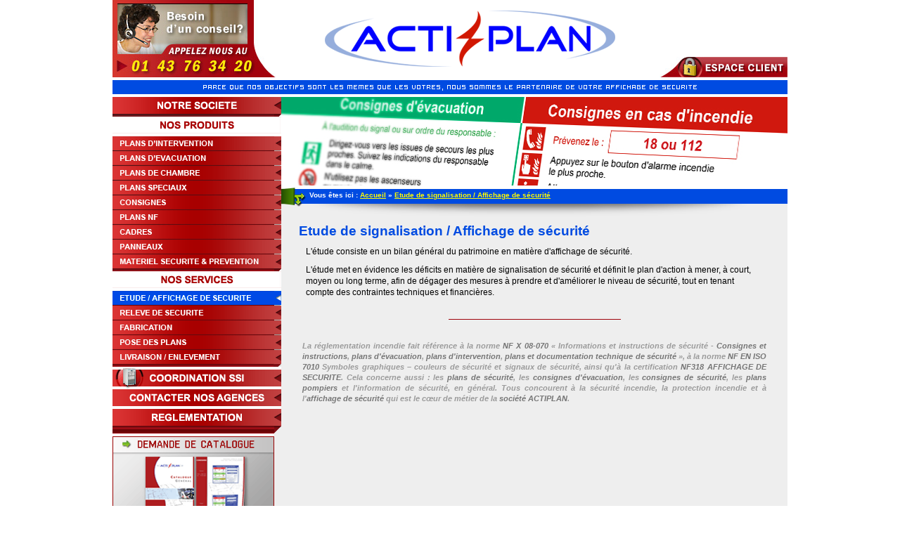

--- FILE ---
content_type: text/html
request_url: https://actiplan.fr/etude-de-signalisation-affichage-de-securite.php
body_size: 2640
content:
<!DOCTYPE html PUBLIC "-//W3C//DTD XHTML 1.0 Strict//EN" "http://www.w3.org/TR/xhtml1/DTD/xhtml1-strict.dtd">
<html xmlns="http://www.w3.org/1999/xhtml" xml:lang="fr" lang="fr">
<head>
<meta http-equiv="Content-Type" content="text/html; charset=utf-8" />
<meta http-equiv="Content-Script-Type" content="text/javascript" />
<meta http-equiv="Content-Style-Type" content="text/css" />
<meta name="description" content="ACTIPLAN, bureau d'études sécurité incendie et affichage de sécurité, étude de signalisation et d'affichage de sécurité, fabricant de plans d'évacuation, plans d'intervention, consignes de sécurité, consignes d'évacuation..." />
<meta name="keywords" content="signalisation, affichage de sécurité, signalisation de sécurité, sécurité" />
<meta name="robots" content="index,follow" />
<link rel="shortcut icon" type="image/x-icon" href="/favicon.ico" />
<link rel="icon" type="image/ico" href="/favicon.ico" />

<title>Nous pouvons établir un bilan général de patrimoine en matière d'affichage de sécurité | Actiplan</title>
	<style type="text/css" title="Accueil" media="screen">
		@import "ressources/ecran.css";
	</style>
    <script type="text/javascript" src="ressources/jquery.js"></script>
    <script type="text/javascript" src="ressources/scripts.js"></script>
</head>
<body class="bms_etud">
<div id="page">
     <div id="entete">
     	<div id="callcenter"><!--a href="#" title="Besoin d'un conseil ? Appelez nous au 01.43.76.34.20"--><span class="nodisp">Besoin d'un conseil ? Appelez nous au 01.43.76.34.20</span><!--/a--></div>
     	<div id="logo"><a href="/" title="Accueil Actiplan.fr"><img src="images/actiplan-logo.gif" width="538" height="110" alt="Logo Actiplan" /></a><h1 class="nodisp">Actiplan - Affichage de sécurité</h1></div>
        <div id="accesclient"><a href="http://extranet.actiplan.fr/" id="lienlogin" title="Connectez vous à votre espace client" class="_blank"><span class="nodisp">Connectez vous à votre espace client</span></a><div id="loginPanel"></div>
</div>
     </div>
     <div id="baseline"><span class="nodisp">Parce que nos objectifs sont les mêmes que les votres, nous sommes le partenaire de votre affichage de sécurité</span></div>
     <div id="navigation">
     	<ul id="menu">
			        	<li><a href="societe-actiplan.php" id="m_societe"><span class="nodisp">Notre Société</span></a></li>
            <li><div id="m_produits"><span class="nodisp">Nos Produits</span></div>
				<ul>
                    <li><a href="produit-plans-intervention.php" id="mp_inter"><span class="nodisp">Plans d'Intervention</span></a></li>
                	<li><a href="produit-plans-evacuation.php" id="mp_evac"><span class="nodisp">Plans d'Evacuation</span></a></li>
                	<li><a href="produit-plans-de-chambre.php" id="mp_cham"><span class="nodisp">Plans de Chambre</span></a></li>
                    <li><a href="produit-plans-speciaux.php" id="mp_spec"><span class="nodisp">Plans Spéciaux</span></a></li>
                	<li><a href="consignes-de-securite.php" id="mp_cons"><span class="nodisp">Consignes</span></a></li>
                	<li><a href="certification-nf318-affichage-de-securite.php" id="mp_nf"><span class="nodisp">Plans NF</span></a></li>
                    <li><a href="cadres-plans-evacuation-intervention-consignes.php" id="mp_cadr"><span class="nodisp">Cadres</span></a></li>
                	<li><a href="panneaux-de-securite.php" id="mp_pann"><span class="nodisp">Panneaux</span></a></li>
                	<li><a href="materiel-securite-et-prevention.php" id="mp_mate"><span class="nodisp">Matériel Sécurité &amp; Prévention</span></a></li>
                </ul>
            </li>
            <li><div id="m_services"><span class="nodisp">Nos Services</span></div>
            	<ul>
                	<li><a href="etude-de-signalisation-affichage-de-securite.php" id="ms_etud"><span class="nodisp">Etude / Affichage de Sécurité</span></a></li>
                	<li><a href="releve-de-securite.php" id="ms_relev"><span class="nodisp">Relevé de Sécurité</span></a></li>
                	<li><a href="fabrication-des-plans-de-securite.php" id="ms_fabr"><span class="nodisp">Fabrication</span></a></li>
                	<li><a href="pose-des-plans.php" id="ms_pose"><span class="nodisp">Pose des Plans</span></a></li>
                	<li><a href="livraison-enlevement-des-plans-de-securite.php" id="ms_livr"><span class="nodisp">Livraison / Enlèvement</span></a></li>
                </ul>
            </li>
            <li><a href="coordination-ssi.php" id="m_ssi"><span class="nodisp">Coordination SSI</span></a></li>
            <li><a href="contacter-une-agence-actiplan.php" id="m_agenc"><span class="nodisp">Contacter nos Agences</span></a></li>
            <li><a href="reglementation.php" id="m_regle"><span class="nodisp">Réglementation</span></a></li>
                </ul>
        <div id="bloc_catalogue">
			        	<h2><a href="commander_le_catalogue_actiplan.php" class="lien_catalogue"><span class="nodisp">Demande de catalogue</span></a></h2>
            <p id="catalogue"><span class="nodisp">Commander le catalogue Actiplan, affichage de sécurité</span></p>
                    </div>
       	<div id="bcommande"><a href="panier-commande-produits-actiplan.php" id="m_commander"><span class="nodisp">Commander en ligne</span></a></div>
        <p id="bpartenariat"><a href="partenariat.php" id="m_partenariat"><span class="nodisp">Partenariat</span></a></p>
       	<div id="breference">
        	       		<h2><span class="nodisp">Nos Références</span></h2>
			<ul>
           	   	<li>&#187; Défense Nationale</li>
            	<li>&#187; Edf R&amp;D</li>
            	<li>&#187; Musée D'Orsay</li>
            	<li>&#187; AP-HP</li>
            	<li>&#187; Conseil Général Du Val De Marne</li>
           </ul>
           <p class="droite"><a href="les-references-clients-actiplan.php" class="lien_reference">&#187; Afficher toutes nos références</a></p>
        </div>
     </div>
     <div id="conteneur">
        <div id="slideshow">
        	<img src="images/actiplan-bandeau-affichage-de-securite.jpg" width="720" height="126" alt="Actiplan - Affichage de sécurité" />
        </div>
        <div id="chemin">
        	<p>Vous êtes ici : <a href="/">Accueil</a> &raquo; <a href="etude-de-signalisation-affichage-de-securite.php">Etude de signalisation / Affichage de sécurité</a></p>
        </div>
        <div id="contenu">
       	  <div class="bloc_content bloc_gris bloctext">
           	<h2>Etude de signalisation / Affichage de sécurité</h2>
            <p>L'étude consiste en un bilan général du patrimoine en matière d'affichage de sécurité.</p>
            <p>L'étude met en évidence les déficits en matière de signalisation de sécurité et définit le plan d'action à mener, à court, moyen ou long terme, afin de dégager des mesures à prendre et d'améliorer le niveau de sécurité, tout en tenant compte des contraintes techniques et financières.</p>
            </div>
            <hr />
            <p id="phrase_cle">La réglementation incendie fait référence à la norme <strong><a href="/reglementation.php">NF X 08-070</a></strong> &laquo; Informations et instructions de sécurité - <a href="/consignes-de-securite.php">Consignes et instructions</a>, <a href="/produit-plans-evacuation.php">plans d'évacuation</a>, <a href="/produit-plans-intervention.php">plans d'intervention</a>, <a href="/reglementation.php">plans et documentation technique de sécurité</a> &raquo;, à la norme <strong><a href="/reglementation.php">NF EN ISO 7010</a></strong> Symboles graphiques – couleurs de sécurité et signaux de sécurité, ainsi qu'à la certification  <strong><a href="/certification-nf318-affichage-de-securite.php">NF318 AFFICHAGE DE SECURITE</a></strong>.  Cela concerne aussi : les <a href="/produit-plans-evacuation.php">plans de sécurité</a>, les <a href="/consignes-de-securite.php">consignes d'évacuation</a>, les <a href="/consignes-de-securite.php">consignes de sécurité</a>, les <a href="/produit-plans-intervention.php">plans pompiers</a> et l'information de sécurité, en général. Tous concourent à la sécurité incendie, la protection incendie et à l'<a href="/reglementation.php">affichage de sécurité</a> qui est le cœur de métier de la <a href="/societe-actiplan.php">société <strong>ACTIPLAN</strong></a>.</p>        </div>
        <div class="clear_both"></div>
     </div>
     <div class="clear_both"></div>
     <div id="pied_page">Actiplan - 9 Avenue des 2 Lacs - 91140 VILLEJUST - N° Siret : 423 874 478 00039 | <a href="mentions-legales.php">Mentions Légales</a> | <a href="contacter-une-agence-actiplan.php">Contact</a> | <a href="https://plus.google.com/109924753580924220091" rel="publisher">Google+</a></div>
</div>
</body>
</html>

--- FILE ---
content_type: text/css
request_url: https://actiplan.fr/ressources/ecran.css
body_size: 6570
content:
html, * {
	margin: 0;
	padding: 0;
}
body {
	color: #000;
	text-align: center;
	background: #FFF;
	font: 62.5% Verdana, Arial, Helvetica, sans-serif;
}
a:link, a:visited {
	color: #004be1;
	text-decoration: underline;
}
a:hover, a:active, a:focus {
	color: #B01A1A;
	text-decoration: none;
}
#page {
	width: 960px;
	margin-left: auto;
	margin-right: auto;
	text-align: left;
	font-size: 1.2em;
	position: relative;
	background: url(../images/fond_bloc_page.gif) repeat-y;
	margin-bottom: 35px;
}
#entete {
	position: relative;
	height: 110px;
	width: 960px;
	background: #FFF;
	padding-bottom: 4px;
}
#entete img {
	border: 0;
}
#callcenter {
	background: url(../images/actiplan-conseil-callcenter.jpg) no-repeat;
	height: 110px;
	width: 240px;
	position: absolute;
	left: 0;
	top: 0;
}
#callcenter a {
	display: block;
	height: 110px;
	width: 240px;
}
#logo {
	display: block;
	width: 538px;
	position: absolute;
	height: 110px;
	left: 240px;
}
#accesclient {
	background: url(../images/actiplan-acces-client.jpg) no-repeat;
	height: 29px;
	width: 182px;
	position: absolute;
	right: 0px;
	top: 81px;
}
#accesclient a {
	display: block;
	height: 29px;
	width: 182px;
}
#loginContent {
	position: absolute;
	top: 57px;
	right: 0;
	width: 0;
	height: 126px;
	background-color: #fff;
	display: none;
	opacity: 0;
}
#loginContent div {
	margin: 5px 10px;
	border: 1px solid #DADEE6;
	padding-bottom: 10px;
	position: relative;
}
#loginContent h3 {
	color: #004BE1;
	padding-bottom: 7px;
	padding-top: 7px;
	padding-left: 25px;
	margin-bottom: 5px;
	cursor: pointer;
	background: #EAEAEA url(../images/close.png) no-repeat right 7px;
}
#loginContent #formLogin p {
	margin-left:25px;
	display: block;
	padding: 5px;
}
#loginContent #formLogin label {
	width: 180px;
	text-align: right;
	display: block;
	padding-right: 20px;
	float: left;
}
#loginContent #formLogin .field {
	padding: 3px;
	width: 160px;
}
#loginContent #formLogin .submit_login {
	position: absolute;
	top: 45px;
	right: 80px;
}
#loginContent #formLogin .button_login {
	cursor: pointer;
	padding:3px;
}
#baseline {
	background: url(../images/actiplan-baseline.gif) no-repeat;
	height: 20px;
	width: 960px;
}
#navigation {
	width: 240px;
	float: left;
	padding-bottom: 15px;
	min-height: 850px;
}
#menu, #menu ul {
	list-style: none;
	padding-top: 4px;
	background-color: #FFF;
}
#menu li {
  display: inline;
}
#menu li a, #menu li ul li a {
	display: block;
	color:#FFFFFF;
	font-variant:small-caps;
	font-weight:bold;
	text-align:center;
	text-decoration:none;
}
#menu a#m_societe {
	background: url(../images/menu_societe.gif) no-repeat;
	height: 29px;
	font-size:1.4em;
}
#menu a#m_societe:hover, .bm_societe #menu a#m_societe{
	background: url(../images/menu_societe.gif) no-repeat 0 -29px;
}
#menu div#m_produits {
	background: url(../images/menu_produits.gif) no-repeat;
	height: 23px;
}
#menu a#mp_inter {
	background: url(../images/menu_plan_intervention.gif) no-repeat;
	height: 21px;
}
#menu a#mp_inter:hover, .bmp_inter #menu a#mp_inter {
	background: url(../images/menu_plan_intervention.gif) no-repeat 0 -21px;
}
#menu a#mp_evac {
	background: url(../images/menu_plan_evacuation.gif) no-repeat;
	height: 21px;
}
#menu a#mp_evac:hover, .bmp_evac #menu a#mp_evac {
	background: url(../images/menu_plan_evacuation.gif) no-repeat 0 -21px;
}
#menu a#mp_cham {
	background: url(../images/menu_plan_chambre.gif) no-repeat;
	height: 21px;
}
#menu a#mp_cham:hover, .bmp_cham #menu a#mp_cham {
	background: url(../images/menu_plan_chambre.gif) no-repeat 0 -21px;
}
#menu a#mp_spec {
	background: url(../images/menu_plan_speciaux.gif) no-repeat;
	height: 21px;
}
#menu a#mp_spec:hover, .bmp_spec #menu a#mp_spec {
	background: url(../images/menu_plan_speciaux.gif) no-repeat 0 -21px;
}
#menu a#mp_cons {
	background: url(../images/menu_consignes.gif) no-repeat;
	height: 21px;
}
#menu a#mp_cons:hover, .bmp_cons #menu a#mp_cons {
	background: url(../images/menu_consignes.gif) no-repeat 0 -21px;
}
#menu a#mp_nf {
	background: url(../images/menu_plan_nf.gif) no-repeat;
	height: 21px;
}
#menu a#mp_nf:hover, .bmp_nf #menu a#mp_nf {
	background: url(../images/menu_plan_nf.gif) no-repeat 0 -21px;
}
#menu a#mp_cadr {
	background: url(../images/menu_cadres.gif) no-repeat;
	height: 21px;	
}
#menu a#mp_cadr:hover, .bmp_cadr #menu a#mp_cadr {
	background: url(../images/menu_cadres.gif) no-repeat 0 -21px;
	height: 21px;	
}
#menu a#mp_pann {
	background: url(../images/menu_panneaux.gif) no-repeat;
	height: 21px;
}
#menu a#mp_pann:hover, .bmp_pann #menu a#mp_pann {
	background: url(../images/menu_panneaux.gif) no-repeat 0 -21px;
}
#menu a#mp_mate {
	background: url(../images/menu_materiel.gif) no-repeat;
	height: 21px;
}
#menu a#mp_mate:hover, .bmp_mate #menu a#mp_mate {
	background: url(../images/menu_materiel.gif) no-repeat 0 -21px;
}
#menu div#m_services {
	background: url(../images/menu_services.gif) no-repeat;
	height: 27px;
}
#menu a#ms_etud {
	background: url(../images/menu_etude.gif) no-repeat;
	height: 21px;
}
#menu a#ms_etud:hover, .bms_etud #menu a#ms_etud {
	background: url(../images/menu_etude.gif) no-repeat 0 -21px;
}
#menu a#ms_relev {
	background: url(../images/menu_releve_securite.gif) no-repeat;
	height: 21px;
}
#menu a#ms_relev:hover, .bms_relev #menu a#ms_relev {
	background: url(../images/menu_releve_securite.gif) no-repeat 0 -21px;
}
#menu a#ms_fabr {
	background: url(../images/menu_fabrication.gif) no-repeat;
	height: 21px;
}
#menu a#ms_fabr:hover, .ms_fabr #menu a#ms_fabr {
	background: url(../images/menu_fabrication.gif) no-repeat 0 -21px;
}
#menu a#ms_pose {
	background: url(../images/menu_pose_plans.gif) no-repeat;
	height: 21px;
}
#menu a#ms_pose:hover, .bms_pose #menu a#ms_pose {
	background: url(../images/menu_pose_plans.gif) no-repeat 0 -21px;
}
#menu a#ms_livr {
	background: url(../images/menu_livraison.gif) no-repeat;
	height: 21px;
}
#menu a#ms_livr:hover, .bms_livr #menu a#ms_livr {
	background: url(../images/menu_livraison.gif) no-repeat 0 -21px;
}
#menu a#m_ssi {
	background: url(../images/menu_coordination_ssi.gif) no-repeat;
	height: 35px;
}
#menu a#m_ssi:hover, .bm_ssi #menu a#m_ssi {
	background: url(../images/menu_coordination_ssi.gif) no-repeat 0 -35px;
}
#menu a#m_agenc {
	background: url(../images/menu_agences.gif) no-repeat;
	height: 24px;
	margin-bottom: 4px;
}
#menu a#m_agenc:hover, .bm_agenc #menu a#m_agenc {
	background: url(../images/menu_agences.gif) no-repeat 0 -24px;
	margin-bottom: 4px;
}
#menu a#m_regle {
	background: url(../images/menu_reglementation.gif) no-repeat;
	height: 24px;
	margin-top: 4px;
}
#menu a#m_regle:hover, .bm_regle #menu a#m_regle {
	background: url(../images/menu_reglementation.gif) no-repeat 0 -24px;
	margin-top: 4px;
}
#bcommande {
	background: url(../images/fond_bloc_commande.gif) no-repeat;
	min-height: 35px;
}
a#m_commander {
	background: url(../images/menu_commander.gif) no-repeat;
	display: block;
	height: 30px;
	width: 230px;
}
a#m_commander:hover, #m_commander.bcommande_focus {
	background: url(../images/menu_commander.gif) no-repeat 0 -30px;
}
#bpartenariat {
	background: url(../images/fond_bloc_commande.gif) no-repeat;
	height: 35px;
}
a#m_partenariat {
	background: url(../images/menu_partenariat.gif) no-repeat;
	display: block;
	height: 30px;
	width: 230px;
}
a#m_partenariat:hover, .bm_partenariat a#m_partenariat {
	background: url(../images/menu_partenariat.gif) no-repeat 0 -30px;
}
#breference {
	padding-bottom: 20px;
	background: url(../images/fond_bloc_references.gif) repeat-y;
}
#breference h2 {
	background: url(../images/fond_titre_references.gif) no-repeat;
	height: 25px;
}
.bbreference #breference h2, #breference h2.breference_focus { background: url(../images/fond_titre_references.gif) no-repeat 0 -25px; }
#breference ul {
	display: block;
	padding: 10px 20px 10px 10px;
}
#breference li {
	font-size: 1em;
	color: #FFF;
	font-variant: small-caps;
	display: block;
	margin-top: 3px;
	margin-bottom: 3px;
	margin-left: 20px;
	line-height: 1.3em;
	text-indent: -1em;
	list-style: none;
}
#breference p {
	display: block;
	margin-right: 20px;
}
#breference p a:link, #breference p a:visited {
	color: #fff59b;
	font-size: 0.9em;
	text-decoration: underline;
}
#breference p a:hover, #breference p a:active {
	color: #FFF;
	text-decoration: none;
}
#bloc_catalogue {
	background: url(../images/fond_demande-de-catalogue.gif) no-repeat;
	height: 154px;
	position: relative;
}
#bloc_catalogue h2 a:link, #bloc_catalogue h2 a:visited {
	background: url(../images/actiplan-demande-de-catalogue.gif) no-repeat 0 0;
	display: block;
	height: 22px;
	width: 228px;
	position: absolute;
	left: 1px;
	top: 16px;
}
#bloc_catalogue h2 a:hover, #bloc_catalogue h2 a:active {
	background: url(../images/actiplan-demande-de-catalogue.gif) no-repeat 0 -22px;
}
#bloc_catalogue h2 a.catalogue_hover {
	background: url(../images/actiplan-demande-de-catalogue.gif) no-repeat 0 -22px;
}
#conteneur {
	width: 720px;
	float: left;
}
#slideshow {
	width: 720px;
	background: #FFF;
	padding-top: 4px;
}
#chemin {
	background: url(../images/fond_chemin.gif) no-repeat;
	height: 41px;
}
#chemin p {
	color: #FFF;
	font-weight: bold;
	font-size: 0.8em;
	display: block;
	padding-top: 5px;
	padding-left: 40px;
}
#chemin a:link, #chemin a:visited {
	color: #fffc00;
	text-decoration: underline;
}
#chemin a:hover, #chemin a:active {
	text-decoration: none;
}
#contenu {
	margin-right: 10px;
	margin-left: 10px;
	width: 700px;
}
#service_pro {
	margin-bottom: 20px;
}
#service_pro img {
	border: 1px solid #000;
	float: left;
	margin-top: 5px;
}
#service_pro h2 {
	display: block;
	font-size: 1.6em;
	margin-bottom: 10px;
}
#service_pro p {
	display: block;
	margin-top: 5px;
	margin-bottom: 5px;
	text-align: justify;
	margin-left: 0px;
}
#service_part {
	background: #FFF;
	margin-bottom: 20px;
	zoom: 1;
}
#service_part img {
	border: 1px solid #000;
	float: right;
	margin: 10px;
}
#service_part h2 {
	color: #004be1;
	font-size: 1.6em;
	display: block;
	margin-bottom: 10px;
	padding-left: 5px;
	padding-top: 5px;
}
#service_part p {
	display: block;
	margin-top: 5px;
	margin-bottom: 15px;
	margin-right: 220px;
	padding-left: 5px;
	text-align: justify;
}
#phrase_cle {
	display: block;
	text-align: justify;
	color: #9b9b9b;
	font-weight: bold;
	font-style: italic;
	font-size: 0.9em;
	margin: 10px 20px;
	padding-bottom: 30px;
	padding-top: 20px;
	line-height: 1.4em;
}
#phrase_cle a:link, #phrase_cle a:visited {
	color: #767676;
	text-decoration: none;
}
#phrase_cle a:hover, #phrase_cle a:active { color: #333232; }
#commande_catalogue, #adresse_commande {
	width: 90%;
	margin: 10px auto 20px;
	background:#fff;
	border:1px solid #ccc;
	-webkit-box-shadow:rgba(0,0,0,.2) 0px 0px 5px;
	-moz-box-shadow:rgba(0,0,0,.2) 0px 0px 5px;
	box-shadow:rgba(0,0,0,.2) 0px 0px 5px;
}
#adresse_commande {
	width: 638px;
	min-height: 430px;
	margin-top: 35px;
	padding-top: 10px;
	position: relative;
	padding-bottom: 20px;
}
#adresse_commande fieldset {
	text-align: left;
}
#adresse_commande .div2 {
	width: 260px;
	float: left;
	text-align: left;
}
#adresse_commande #bloc_debut {
	width: 310px;
	float: left;
	text-align: left;
	margin-left: 15px;
	margin-right: 20px;
	border-right: 1px solid #ccc;
}
#bloc_recap_adresse {
	width: 260px;
	float: left;
}
#info_livraison {
	float: right;
	width: 350px;
	text-align: left;
	background-color: #fff;
	border: 1px solid #AA9D9D;
}
#formulaire #info_livraison input {
	width: auto;
	margin-right: 10px;
}
#formulaire #info_livraison label, #formulaire #info_livraison a {
	font-size: 0.9em;
}
#bloc_recap_adresse address {
	padding: 15px;
	text-align:left;
	background-color:#fff;
	line-height: 1.5em;
	border: 1px solid #AA9D9D;
}
#formulaire #adresse_commande legend {
	font-size: 1.3em;
	padding-left: 30px;
}
#formulaire #adresse_commande fieldset em {
	display: block;
	margin-bottom: 20px;
	font-size: 0.9em;
	color: #900;
	text-align: right;
	position: absolute;
	right: 10px;
	top:10px;
}
#contact_bloc {
	width: 97%;
	margin: 10px auto 20px;
	background:#fff;
	border:1px solid #ccc;
	-webkit-box-shadow:rgba(0,0,0,.2) 0px 0px 5px;
	-moz-box-shadow:rgba(0,0,0,.2) 0px 0px 5px;
	box-shadow:rgba(0,0,0,.2) 0px 0px 5px;
	position: relative;
}
#adresses_agences {
	margin-left: 13px;
}
/*
#adresses_agences address {
	float: left;
	display: block;
	width: 190px;
	padding-left: 10px;
	padding-top: 10px;
	padding-bottom: 10px;
	border: 1px solid #CCC;
	background: #F4F4F4;
	line-height: 1.3em;
	font-size: 0.9em;
	margin-right: 13px;
}
*/
#adresses_agences address {
	float: left;
	display: block;
	width: 220px;
	padding: 15px;
	border: 1px solid #CCC;
	background: #F4F4F4;
	line-height: 1.3em;
	font-size: 0.9em;
	margin: 10px;
}
#adresses_agences #adresse_siege {
	border: 1px solid #AA8B8B;
	background: #EAF5F8;
}
#adresse_siege span {
    color:#004BE1;
}
.adresse_livraison {
	margin: 25px 70px;
}
.legende_livraison_logo {
	height: 80px;
}
.legende_livraison_logo img {
	float: left;
	margin-right: 10px;
}
.legende_livraison_logo .legende_livraison_texte {
	padding-top: 10px;
	display: block;
}
#contact_bloc #formulaire .firstfieldcontact { }
#formulaire {
	margin: 10px;	
}
#formulaire fieldset {
	border: 0;	
}
#infos_livraison_titre {
	margin-bottom: 35px;
}
#formulaire legend {
	font-size: 1.4em;
	font-weight: bold;
	display: block;
	padding: 5px 25px;
	margin-bottom: 10px;
	border-bottom:1px dotted #CCCCCC;
}
#commande_catalogue #formulaire legend {
	color: #004BE1;
}
#formulaire label.desc {
	display: block;
	padding: 8px 8px 8px 0px;
	font-weight: bold;
}
#formulaire input, #formulaire textarea {
	width: 75%;
	padding: 5px;
}
#formulaire input:focus, #formulaire textarea:focus { border: 1px solid #900; }
#formulaire input.radio {
	width: auto;
	margin-left: 20px;
}
#formulaire .block_input {
	margin-left: 10px;
	margin-right: 10px;
}
#formulaire .block_input fieldset {
	display: block;
	margin-bottom: 20px;
	padding: 10px 10px 10px 18px;
	border: 1px dotted #CCC;
	background: #EEE;
}

#formulaire #civilite {
	margin-bottom: 10px;
	display: block;
}
#formulaire .submit{ width: auto; }
#formulaire p.button_submit { margin: 20px 10px 20px 0px; }
#formulaire .presentation {
	display: block;
	margin: 10px;
	padding: 5px;
}
#formulaire .error{
	border: 1px solid #FFAEAE;
	background-color: #FEEBEB;
	color: #C00;
}
#formulaire label.error {
	display: block;
	margin-top: 5px;
	margin-bottom: 10px;
	font-size: 0.9em;
	font-weight: normal;
	padding: 3px;
	border: 0;
	background: none;
}
#formulaire #genre_error { display: none; }
#contenu .bloc_produit{
	width: 680px;
	margin-top: 15px;
	min-height: 520px;
}
#contenu .bloc_produit .produit_portrait {
	width: 305px;
	border-right: 1px solid #000;
	text-align: center;
	float: left;
}
#contenu .bloc_produit .produit_paysage {
	width: 374px;
	text-align: center;
	float: left;
}
#contenu .bloc_produit .produit_simple {
	text-align:center;
	float: none;
	width: auto;
	border: 0;
}
#contenu .bloc_produit .paysage_bloc, #contenu .bloc_produit .portrait_bloc { 
	height: 350px;
	margin-bottom: 6px;
}
#contenu .bloc_produit .paysage_bloc {
	padding-top: 50px;
	height: 300px;
}
#contenu .bloc_produit .produit_simple .paysage_bloc {
	border-top: 1px solid #666;
	padding-top: 20px;
	margin-top: 40px;
}
#contenu .bloc_produit em {
	display: block;
	margin: 2px 0;
	font-size: 0.9em;
	font-weight: bold;
	color: #9E010A;
}
#contenu .bloc_produit li em {
	color: #000;
	font-weight:normal;
}
#contenu .bloc_produit h5 {
	font-size: 1.1em;
	padding-top: 5px;
	margin-bottom: 6px;
}
#contenu .bloc_produit .portrait_format, #contenu .bloc_produit .paysage_format {
	text-align: left;
	margin-left: 5px;
}
#contenu .bloc_produit .portrait_format {
	margin-left: 0;
}
#contenu .produit_simple .portrait_format, #contenu .produit_simple .paysage_format {
	text-align: center;
	margin-left: 0;
}
#contenu .produit_simple .portrait_format ul {
	margin-left: 45px;
}
#contenu .produit_simple .paysage_format ul {
	margin-left: 10px;
}
#contenu .produit_portrait .portrait_format ul, #contenu .produit_paysage .paysage_format ul {
	/*list-style: url(none) none;*/
	list-style:none;
}
#contenu .produit_portrait .portrait_format ul li, #contenu .produit_paysage .paysage_format ul li {
	display: block;
	float: left;
	margin: 0 6px;
	padding: 5px 3px;
	font-size: 0.9em;
	cursor: pointer;
	text-align: center;
	clear: right;
	border: 1px solid #EEE;
}
#contenu .bloc_produit .paysage_image, #contenu .bloc_produit .portrait_image {
	-webkit-box-shadow:rgba(0,0,0,.4) 0px 0px 6px;
	-moz-box-shadow:rgba(0,0,0,.4) 0px 0px 6px;
	box-shadow:rgba(0,0,0,.4) 0px 0px 6px;
	position: absolute;
	border:1px solid #999;
	bottom: 0;
	left: 0;
	zoom: 1;
	filter: progid:DXImageTransform.Microsoft.Shadow(color='#969696',Direction=135,Strength=3);
}
#contenu .bloc_produit .ref {
	margin-top: 10px;
}
#contenu .bloc_produit .position_portrait_img, #contenu .bloc_produit .position_paysage_img {
	position: relative;
	margin: 0 auto;
}
#contenu .bloc_produit .position_portrait_img {
	width: 214px;
	height: 300px;
}
#contenu .bloc_produit .position_paysage_img {
	width: 300px;
	height: 214px;
}
#contenu .bloc_blanc .produit_portrait .portrait_format ul li, #contenu .bloc_blanc .produit_paysage .paysage_format ul li {
	border: 1px solid #fff;
}
.bmp_evac #contenu .produit_portrait .portrait_format ul li {
	width: 71px;
}
.bmp_evac #contenu .produit_paysage .paysage_format ul li {
	width: 100px;
}
.bmp_inter #contenu .produit_portrait .portrait_format ul li {
	width: 90px;
}
.bmp_inter #contenu .produit_paysage .paysage_format ul li {
	width: 100px;
}
.bmp_inter #contenu .produit_simple .portrait_format ul {
	margin-left: 60px;
}
#contenu #plan-de-chambre .portrait_format ul {
	margin-left: 45px;
}
#contenu #plan-de-chambre .produit_portrait .portrait_format ul li {
    width: 80px;
}
#contenu #plan-de-chambre .paysage_format ul {
	margin-left: 80px;
}
#contenu #plan-de-chambre .produit_paysage .paysage_format ul li {
	width: 80px;
}
#contenu #plan-de-desenfumage .portrait_format ul {
	margin-left: 70px;
}
#contenu #plan-de-desenfumage .produit_portrait .portrait_format ul li {
    width: 80px;
}
#contenu #plan-de-desenfumage .paysage_format ul {
	margin-left: 70px;
}
#contenu #plan-de-desenfumage .produit_paysage .paysage_format ul li {
	width: 80px;
}
#contenu #plan-de-masse .portrait_format ul {
	margin-left: 120px;
}
#contenu #plan-de-masse .produit_portrait .portrait_format ul li {
    width: 80px;
}
#contenu #plan-de-masse .paysage_format ul {
	margin-left: 85px;
}
#contenu #plan-de-masse .produit_paysage .paysage_format ul li {
	width: 100px;
}
#contenu .produit_portrait .portrait_format ul li img, #contenu .produit_paysage .paysage_format ul li img {
	display: block;
	margin-right: auto;
	margin-left: auto;
	margin-bottom: 4px;
	border:0;
}
#contenu .produit_portrait .portrait_format ul li a, #contenu .produit_paysage .paysage_format ul li a {
	text-decoration:none;
}
.produit_format_hover {
	background-color: #DCD7D7;
	position: relative;
}
.produit_format_hover .ico {
	background: url(../images/icone_hover_produit_format.gif) no-repeat 0 0;
	position: absolute;
	top: -5px;
	left: -5px;
	width: 16px;
	height: 16px;
}
#contenu .produit_portrait .portrait_format ul li.produit_format_hover, #contenu .produit_paysage .paysage_format ul li.produit_format_hover {
	border: solid 1px #B7B2B2;
}
.format_ajouter_produit {
	font-size: 0.7em;
	color: #F00;
	padding-left: 8px;
}
#contenu .bloc_content .ico_surmesure {
	margin-top: 20px;
}
#contenu .bloc_content .ico_surmesure span {
	background: url(../images/icone_plan_sur_mesure.gif) no-repeat 0 5px;
	text-align: left;
	padding: 15px 5px 15px 35px;
}
#contenu .bloc_content {
	margin-bottom: 10px;
	padding: 10px;
	position: relative;
}
#contenu .bloc_content.bloc_blanc { background: #FFF; }
#contenu #consignes .bloc_content.bloc_blanc { zoom: 1; }
#consignes h3 {
	display: block;
	padding: 10px 10px 10px 25px;
	margin-bottom: 10px;
	background: #FFF;
	color: #D11702;
	font-size: 1.4em;
}
#consignes .bloc_consigne, #consignes .bloc_panneau {
	margin: 5px 5px;
	float: left;
	width: 310px;
	padding: 8px;
	zoom: 1;
	background-color: #EEEEEE;
	border: 1px solid #ccc;
	min-height: 250px;
}
#consignes .bloc_consigne img, #consignes .bloc_panneau img {
	float: left;
	margin-right: 10px;
}
#consignes .bloc_consigne h4, #consignes .bloc_panneau h4 {
	text-align: left;
	padding: 6px;
	margin-bottom: 10px;
	background-color: #C4CAD7;
	color: #44464A;
	font-size: 1.2em;
	font-weight: bold;
}
#contenu .bloc_content p {
	margin-top: 10px;
	margin-bottom: 10px;
	line-height: 1.4em;
}
#consignes .bloc_consigne p.first, #consignes .bloc_panneau p.first {
	margin-top: 0;
}
#consignes .bloc_consigne p, #consignes .bloc_consigne .description, #consignes .bloc_panneau p, #consignes .bloc_panneau .description {
	overflow: hidden;
}
#contenu .bloctext p, #contenu .bloctext li {
	padding-left: 15px;
	padding-right: 15px;
}
.bloc_content .bloc_lien_plan {
	margin-top: 15px;
	margin-bottom: 15px;
	position: relative;
	height: 30px;
	padding-top: 7px;
}
.bloc_content .bloc_lien_plan .lien_commanderproduit {
	background: url(../images/bouton_commander_produit.gif) no-repeat;
	display: block;
	height: 31px;
	width: 221px;
	position: absolute;
	top: 0px;
	right: 0px;
}
.bloc_content h4 {
	color: #004BE1;
	display: block;
	text-align: center;
	font-size: 1.4em;
}
.bloc_content .titre_fondbloc {
	background: #EEE;
	padding: 10px;
	font-size: 1.4em;
}
.bloc_content ul li {
	list-style: inside;
	padding-top: 5px;
	padding-bottom: 5px;
}
.bloc_content ul li ul {
	margin-left: 20px;
	margin-top: 5px;
	margin-bottom: 10px;
	list-style: square;
}
.liste_numerotee { list-style: decimal; }
p .titre_paragraphe {
	display: block;
	margin-bottom: 10px;
	color:#004BE1;
	font-variant: small-caps;
	font-weight: bold;
}
p .reference { color: #9e010a; }
#contenu .ico_info, #contenu .bloc_content .ico_info {
	padding: 12px 0 12px 55px;
	display: block;
	background: url(../images/icone_info_nf318.png) no-repeat 0px 2px;
}
#contenu .ico_info img {
	vertical-align:text-bottom;
}
#contenu .panierVide, #contenu .bloc_content .panierVide {
	font-weight: bold;
	background-color:#FFF;
}
#liste_nf318 li img {
	display: block;
	margin: 5px;
}
.lien_externe { font-weight: bold; }
.bloc_content h2 {
	color: #004be1;
	font-size: 1.6em;
	display: block;
	margin-bottom: 10px;
	padding-left: 5px;
	padding-top: 0px;
}
#h2rouge {
	display: block;
	color: #9e010a;
	font-size: 1.6em;
	margin-bottom: 10px;
}
#h2bleu {
	display: block;
	color: #004be1;
	font-size: 1.6em;
	margin-bottom: 10px;
}
.list_plan {
	float: left;
	position: relative;
	padding: 8px;
}
.list_plan ul li {
	list-style: square inside;
	padding-top: 3px;
	padding-bottom: 3px;
	color: #000;
}
.list_plan h3 { color: #9e010a; }
.bloc_content .bloctextfocus {
	display: block;
	padding: 10px;
	background: #FFF;
}
.bloc_content .referenceblocliste { margin-left: 50px; }
hr, #formulaire hr {
	background-color:#9e010a;
	border:0 none;
	color:#9e010a;
	display:block;
	height:1px;
	margin:0 auto;
	padding:0;
	width:35%;
}
.list_plan #liste1 {
	width: 310px;
	margin-right: 15px;
	margin-left: 50px;
	/*margin-top: -18px;*/
}
.list_plan #liste2 {
	display: block;
	width: 100px;
	/*margin-top: -18px;*/
	margin-left: 135px;
}
.bmp_inter .list_plan #liste2 {
	margin: auto;
	width: auto;
}
#pied_page {
	background: #004BE1;
	height: 17px;
	width: 960px;
	color: #FFF;
	font-weight: bold;
	font-variant: small-caps;
	font-size: 0.9em;
	padding-top: 3px;
	text-align: center;
	position: absolute;
	bottom: 0px;
}
#pied_page a:link, #pied_page a:visited {
	color: #FFF;
}
#pied_page a:hover, #pied_page a:active {
	text-decoration: none;
}
#sous_pied_page {
	width: 860px;
	text-align: center;
	font-size: 0.8em;
	padding: 10px 50px 25px;
	margin-right: auto;
	margin-left: auto;
	color: #b5b5b5;
	background: #FFF;
}
.hover_reference {
	cursor: pointer;
}
.centrer {
	text-align: center;	
}
.gauche {
	text-align: left;
}
.droite {
	text-align: right;
}
.important {
	font-weight: bold;	
}
.important_plus {
	font-weight: bold;
	color: #900;
}
.important_simple { color: #900; }
.margeGauche { margin-left: 38px; }
.clear_both {
	clear: both;
	visibility: hidden;
}
.nodisp {
	position: absolute;
	overflow:hidden;
	clip:rect(0px,0px,0px,0px);
	height: 0;
}
.soustitre {
	color: #004BE1;
	margin-left: 15px;
}
.requis {
	font-weight: bold;
	color: #F00;
}
#formulaireDevis #formulaire .etape_requis {
	color: #FF0000;
	font-size: 0.9em;
	font-style:italic;
	margin-top:0;
	margin-left: -25px;
}
.noborder {
	border: 0;
}
.nf, .important_bleu {
	color: #004be1;
	font-weight: bold;
}
#validation {
	display: none;
	padding: 20px 10px;
	background-color: #fff;
	border: 1px dotted #900;
	color: #EF0000;
	font-weight: bold;
	height: 50px;
	width: 200px;
	position: absolute;
	left: 50%;
	top: 50%;
	margin-left: -100px;
	margin-top: -50px;
}
#contentBoxDevis {
	padding: 0;
}
#formulaireDevis #formulaire {
	margin: 0 10px;
}
#formulaireDevis form fieldset {
	margin: 0 15px;
	padding: 8px 15px;
	text-align: left;
}
#formulaireDevis #formulaire input.radio, #formulaireDevis #formulaire #quantite, #formulaireDevis .optionbox {
	width: auto;
}
#formulaireDevis .optionbox {
	margin: 20px 3px 0 20px;
}
#formulaireDevis #formulaire input.radio {
	margin-top: 15px;
}
#formulaireDevis .infoplus {
	display: block;
	color: #004BE1;
	margin-top: 5px;
	margin-left: 20px;
	margin-bottom: 30px;
}
#formulaireDevis #formulaire p {
	display: block;
	margin: 10px 0;
}
#formulaireDevis #formulaire select {
	padding: 6px;
}
#formulaireDevis button {
	cursor: pointer;
	margin: 0.5em 0.4em 0.5em 0;
	padding: 8px;
	font-weight: bold;
}
#formulaireDevis h2 {
	font-size: 1.1em;
	margin-top: 10px;
	color: #004be1;	
}
#formulaireDevis h3 {
	color:#004BE1;
}
#formulaire hr {
	color: #ccc;
	background-color: #ccc;
	width: 100%;
}
#formulaireDevis #formulaire .pchoix_emplacement {
	margin-left: 50px;
}
#ajoutvalide {
	margin: 20px 15px 10px 15px;
	padding: 10px 25px 10px 25px;
	border: 1px solid #E4E4E4;
	background-color: #F4F4F4;
	font-weight: bold;
}
#info_plus {
	display: none;
	position: absolute;
	top: 25px;
	right: 20px;
	width: 350px;
	height: 190px;
	text-align: left;
	padding-bottom: 15px;
	z-index: 1500;
	border: 1px solid #9E010A;
	background-color: #fff;
	-moz-border-radius: 6px;
	-webkit-border-radius: 6px;
	 border-radius: 6px;
}
#info_plus .bloctext_finition, #info_plus #intro, #info_plus .bloctext_cadre {
	overflow-x: hidden;
	overflow-y: auto;
	height: 160px;
}
#info_plus #cadre_cliclac h3, #info_plus #cadre_alu h3 {
	padding: 10px;
}
#info_plus p {
	padding: 10px;
}
#info_plus h3 {
	padding-left: 10px;
	cursor: pointer;
	background: #9E010A url(../images/close.png) no-repeat right 9px;
	color: #FFF;
	margin-bottom: 6px;
	font-size: 1.2em;
	height: 15px;
	padding-top: 8px;
}
#info_plus #nfH3 {
	height: 22px;
}
a#finition_plus:link, a#finition_plus:visited, a#cadre_plus:visited, a#cadre_plus:visited {
	color:#004be1;
}
#panier {
	width: 660px;
	margin-right: 10px;
	margin-left: 10px;
	text-align: center;
}
#panier table {
	border-collapse: separate;
	border: 1px solid #BEBEBE;
	width: 100%;
	font-size: 0.9em;
}
#panier caption, #recap_adresse h3 {
	padding: 10px 0;
	font-weight: bold;
	color: #D20000;
	text-align: left;
	font-size: 1.2em;
}
#recap_adresse h3 {
	margin-top: 25px;
}
#panier table tr.cellule0 {
	background-color: #DEDBDB;
}
#panier table tr.cellule1 {
	background-color: #CDCDCD;
}
#panier table tr.cellule2 {
	background-color: #140F0B;
}
#panier table tr.cellule2 td {
	padding: 10px 3px;
	border-top: 1px solid #464A12;
}
#panier table tr.cellule2 td span {
	color: #C8D200;
}
#panier table tr.cellule2 td span.frais_gratuit {
	color: #FF0000;
}
#panier table tr th {
	padding-top: 10px;
	padding-bottom: 10px;
	background: #7A7A7A;
	color: #FFF;
}
#panier td {
	border-bottom: 1px solid #292525;
	padding: 5px 3px;
}
#panier td img.vignette {
	border: 1px solid #000;
}
#panier td img {
	border: 0;
	float: left;
	margin-right: 8px;
}
#panier td img.noborder {
	border: 0;
}
#panier td img.ico_delete_produit {
	float: none;
	margin-right: 0;
	cursor: pointer;
}
#panier .quantiteTh {
	font-size: 0.9em;
	min-width: 60px;
}
#message {
	border: 5px solid #FF0008;
	background-color: #FFF4F4;
	margin: 25px 15px;
}
#message h3 {
	color: #C00;
	font-weight: bold;
	position: relative;
	padding-left: 20px;
	padding-top: 7px;
}
#message h3 .close {
	position: absolute;
	top: 0;
	right: 4px;
}
#message h3 .close img{
	border: 0;
}
#contact_bloc #formulaire #message, #commande_catalogue #formulaire #message {
	padding: 15px;
}
#formulaire p.button_submit {
	margin: 10px 0 0 0;
	padding: 0;
	text-align: right;
}
#formulaire .quantite_nb {
	width: 40px;
	text-align: center;
}
#panier th.gauche {
	padding-left: 8px;
}
#panier td.gauche {
	padding-left: 15px;
}
#panier button, #btcommander, #btcontinuer {
	cursor: pointer;
	margin: 10px;
	padding: 6px;
	cursor: pointer;
}
#btenvoyer {	
	width: 200px;
	float: right;
	margin-top: 30px;
	margin-right: 25px;
}
#btverifier {
	background: url(../images/bouton_verifier.png) no-repeat;
	width: 210px;
}
#informations #panierVide {
	padding: 35px 15px;
	display: block;
	margin: 10px;
	background: #4F4E4A;
	text-align: left;
}
#mini_panier {
	background: url(../images/fond_bloc_references.gif) repeat-y scroll 0 0 transparent;
	padding: 5px;
	cursor: pointer;
}
#bloc_mini_panier {
	margin-right: 10px;
	background-color:#EAE7E7;
	height: 130px;
	overflow-x: hidden;
	overflow-y: auto;
	padding: 5px 0;
	text-align:left;
	border-bottom: 1px solid #666;
}
#bloc_mini_panier ul, #bloc_mini_panier ul li { list-style-type: none; 	
}
#mini_panier h4 {
	color: #9E010A;
	text-decoration:underline;
	background-color: #EAE7E7;
	margin-right: 10px;
	padding: 8px;
	border-bottom: 1px solid #ccc;
}
#bloc_mini_panier li {
	display: block;
	margin: 5px;
	background-color: #ccc;
	padding: 5px 0 10px 15px;
	padding-left: 15px;
	font-size: 0.9em;
	min-height: 25px;
}
#bloc_mini_panier li img {
	margin-left: 5px;
	margin-right: 5px;
	border: 1px solid #938E8E;
	margin-top: -4px;
}
#bloc_mini_panier li span {
	display: block;
	float: left;
	padding-top: 6px;	
}
#bloc_mini_panier li .text_minipanier {
	float:none;
	clear: left;
}
#mini_panier .quantite {
	/*width: 30px;*/
}
#cadres .image_cadre_alu {
	float: left;
	margin-right: 20px;
}
#cadres .image_cadre_clicclac {
	float: right;
	margin-left: 20px;
}
#cadres h3 {
	color: #004BE1;
}
#cadres img {
	border: 1px solid #000;
}
#contenu #cadres p {
	overflow: hidden;
	padding-left: 5px;
}
#mentions {
	margin: 0 auto;
	display: block;
	font-family: Georgia, "Times New Roman", Times, serif;
}
#mentions {
	text-align: left;
	padding-bottom: 12px;
}
#contenu #mentions p {
	padding: 5px 10px;
	display: block;
	font-size: 1.2em;
	margin: 0;
}
#mentions address {
	display: block;
	margin-left: 45px;
	margin-bottom: 15px;
	font-size: 1.2em;
	border-left: 1px solid #BCCCD8;
	padding: 8px 0 8px 15px;
}
#mentions #copyright {
	margin-bottom: 20px;
	padding: 5px;
	font-family: Verdana, Arial, Helvetica, sans-serif;
	font-weight: bold;
}
.txtJustify {
	text-align: justify;
}
#contenu.pageAccueil { font-size: 1.1em; }




@font-face {
    font-family: 'icomoon';
    src:    url('../fonts/icomoon.eot?8imeux');
    src:    url('../fonts/icomoon.eot?8imeux#iefix') format('embedded-opentype'),
        url('../fonts/icomoon.ttf?8imeux') format('truetype'),
        url('../fonts/icomoon.woff?8imeux') format('woff'),
        url('../fonts/icomoon.svg?8imeux#icomoon') format('svg');
    font-weight: normal;
    font-style: normal;
}

[class^="icon-"], [class*=" icon-"] {
    /* use !important to prevent issues with browser extensions that change fonts */
    font-family: 'icomoon' !important;
    speak: none;
    font-style: normal;
    font-weight: normal;
    font-variant: normal;
    text-transform: none;
    line-height: 1;

    /* Better Font Rendering =========== */
    -webkit-font-smoothing: antialiased;
    -moz-osx-font-smoothing: grayscale;
}

.icon-caret-right:before  {
    content: "\f0da";
}
.icon-chevron-down:before {
    content: "\f078";
}
.icon-plus-circle:before {
    content: "\e900";
	color: #70a32d;
}
.icon-plus-circle {
	font-size: 2em;
	vertical-align: middle;
}
#service_pro .liste_accueil_garanties li {
	list-style: none;
	margin: 0 auto;
	padding: 10px 0px 12px 30px;
	border-top: 1px solid #ccc;
	position:relative;
}
#service_pro .liste_accueil_garanties li:nth-child(odd) {
  background-color: #F5F5F5;
}
#service_pro .liste_accueil_garanties li:nth-child(even) {
  
}
#service_pro .liste_accueil_garanties li:before, .liste_Acceuil li:before {
	padding-right:10px;
}
.liste_accueil_garanties li span {
	position: absolute;
	right: 25px;
	font-size: 1.6em;
	color: #70a32d;
	line-height: 0.7em;
}
#service_pro .liste_accueil_garanties .liste_accueil_devis {
	font-size: 0.9em;
	font-style: italic;
	padding-top: 3px;
}
#service_pro .liste_accueil_garanties {
	margin-bottom: 25px;
	padding-top: 10px;
}
#contenu .liste_Acceuil {
	margin-left: 25px;
	margin-bottom: 20px;
	list-style: none;
	text-align: left;
}
#contenu .liste_Acceuil li {
	list-style-type: none;
	line-height: 1.3em;
}#fabriqueContent { margin-bottom: 10px; }


--- FILE ---
content_type: application/javascript
request_url: https://actiplan.fr/ressources/scripts.js
body_size: 942
content:
// é
$(document).ready(function() {
	$("#allerpanier, #mini_panier").live("click", function() {
		window.location = "panier-commande-produits-actiplan.php#contenu";
	});
	$("#allerpanier").live("click", function() {
		window.location = "panier-commande-produits-actiplan.php#contenu";
	});
	$("#breference").live("click", function(event) {
		window.location = $(this).find("a.lien_reference").attr("href");
		return false;
	});
	$("#breference").hover(function() {
		$(this).addClass("hover_reference");
		$("#breference h2").addClass("breference_focus");
		}, function() {
			$(this).removeClass("hover_reference");
			$("#breference h2").removeClass("breference_focus");
	});
	$("#bcommande").hover(function() {
		$("#m_commander").addClass("bcommande_focus");
		$("#mini_panier h4").css('color','#004BE1');
		$("#mini_panier h4").css('border-bottom','1px solid #90949C');
		}, function() {
			$("#m_commander").removeClass("bcommande_focus");
			$("#mini_panier h4").css('color','#9E010A');
			$("#mini_panier h4").css('border-bottom','1px solid #ccc');
	});
	$("#bloc_catalogue").live("click", function(event) {
		window.location = $(this).find("a.lien_catalogue").attr("href");
		return false;
	});
	$("#bloc_catalogue").hover(function() {
		$(this).addClass("hover_reference");
		$("a.lien_catalogue").addClass("catalogue_hover");
		}, function() {
			$(this).removeClass("hover_reference");
			$("a.lien_catalogue").removeClass("catalogue_hover");
	});
	$(".top").live("click",function () {
		if ($("div#menubak").length != 0) {
			$('html, body').animate({scrollTop: $("#menubak").offset().top}, 'slow');
		} else {
			$('html, body').animate({scrollTop:0}, 'slow');
		}
		return false;
	});
	$(".inpage").live("click",function () {
		$.scrollTo($(this).attr("href"), 1000);
		return false;
	});
	$(".ico_delete_produit").click(function () {
		$("#tp").val($(this).attr("id"));
		$("#ac").val("c3VwcHJpbWVy");
		$("#formulaire")[0].submit();
	});
	$("#btcontinuer").click(function(){
		window.history.back();
		return false;
	});
	$("#formulaire .quantite_nb").change(function() {
		if (this.value > 0) {
			$("#tp").val($(this).attr("id"));
			$("#ac").val("dXBkYXRlUGFuaWVy");
			$("#formulaire")[0].submit();
		} else {
			return false;
		}
	});
	$("#btcommander").click(function(){
		$("#achat").val(this.name);
		return true;
	});
	$(".close").live("click",function() {
		$(this).parent().fadeTo(400, 0, function() {
			$(this).parent().slideUp(400);
		});
		return false;
	});
	$("._blank").live("click",function() {
		window.open($(this).attr('href'));
		return false;
	});
	/*
	function showpanel() {
		$("#loginPanel").load('ressources/actiplan-login-client.php',function() {
			$("#loginContent").animate({width: 720, opacity: 1}, 500, function() {$("#loginContent form #log").focus();});
		});
	}
	function hidepanel() {
		$("#loginContent").animate({width: 0, opacity: 0}, 500, function() {
			$("#loginContent").remove();
		});
	}
	$("#loginContent").hide();
	$("#lienlogin").click(function() {
		if ($("#loginContent").is(":visible")) {
			hidepanel();
		} else {
			showpanel();
		}
		return false;
	});
	$("#loginContent h3").live("click",function() {
		hidepanel();
	});
	$("#formLogin .button_login").live("click",function() {
		if ($("#log").val().length && $("#pwd").val().length) {
			return true;
		} else {
			alert("Merci de renseigner les informations de connexion!");
			return false;
		}
		return false;
	});
	*/
});